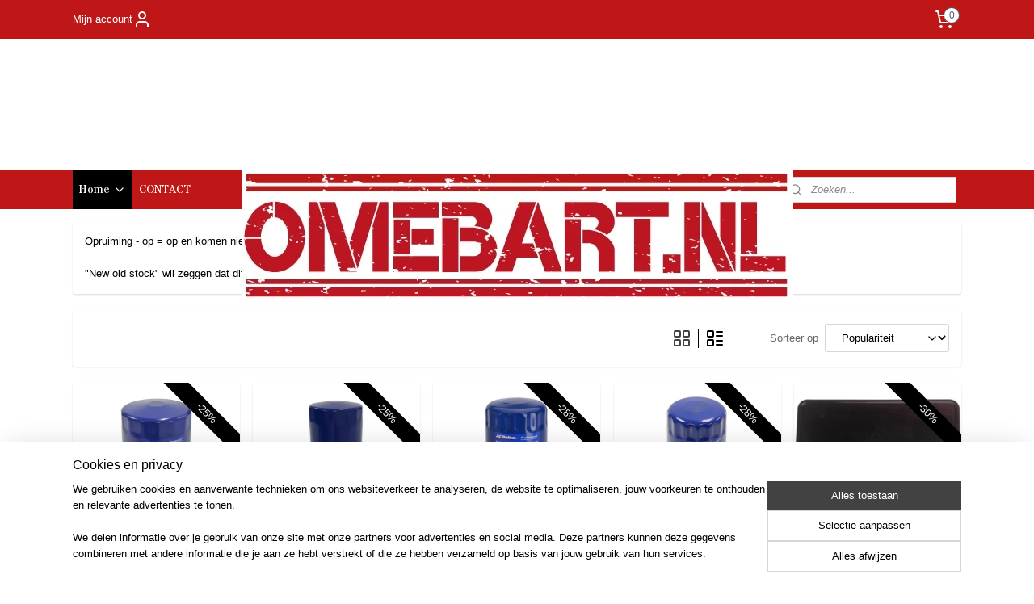

--- FILE ---
content_type: text/html; charset=UTF-8
request_url: https://www.omebart.nl/c-5484323/diversen-oude-voorraad-opruiming-new-old-stock/
body_size: 18686
content:
<!DOCTYPE html>
<!--[if lt IE 7]>
<html lang="nl"
      class="no-js lt-ie9 lt-ie8 lt-ie7 secure"> <![endif]-->
<!--[if IE 7]>
<html lang="nl"
      class="no-js lt-ie9 lt-ie8 is-ie7 secure"> <![endif]-->
<!--[if IE 8]>
<html lang="nl"
      class="no-js lt-ie9 is-ie8 secure"> <![endif]-->
<!--[if gt IE 8]><!-->
<html lang="nl" class="no-js secure">
<!--<![endif]-->
<head prefix="og: http://ogp.me/ns#">
    <meta http-equiv="Content-Type" content="text/html; charset=UTF-8"/>

    <title>DIVERSEN / OUDE VOORRAAD OPRUIMING   &quot;New old stock&quot; | Omebart.nl</title>
    <meta name="robots" content="noarchive"/>
    <meta name="robots" content="index,follow,noodp,noydir"/>
    
    <meta name="verify-v1" content="Y-baN1t-vEEyE6q69kKmVrIw2214Xl43lMtsc0j0eRc"/>
        <meta name="google-site-verification" content="Y-baN1t-vEEyE6q69kKmVrIw2214Xl43lMtsc0j0eRc"/>
    <meta name="viewport" content="width=device-width, initial-scale=1.0"/>
    <meta name="revisit-after" content="1 days"/>
    <meta name="generator" content="Mijnwebwinkel"/>
    <meta name="web_author" content="https://www.mijnwebwinkel.nl/"/>

    

    <meta property="og:site_name" content="Omebart.nl"/>

    <meta property="og:title" content="DIVERSEN / OUDE VOORRAAD OPRUIMING   &quot;New old stock&quot;"/>
    <meta property="og:description" content="Opruiming - op = op en komen niet meer op voorraad. New old stock wil zeggen dat dit nieuwe onderdelen zijn maar soms in een beschadigd doosje."/>
    <meta property="og:type" content="website"/>
    <meta property="og:image" content="https://cdn.myonlinestore.eu/94c2956f-6be1-11e9-a722-44a8421b9960/image/cache/full/225d9503a896ba656bf1905cf674974b65816e16.jpg"/>
        <meta property="og:image" content="https://cdn.myonlinestore.eu/94c2956f-6be1-11e9-a722-44a8421b9960/image/cache/full/acddac59e1aba101dd360cb0958515ebe692afa2.jpg"/>
        <meta property="og:image" content="https://cdn.myonlinestore.eu/94c2956f-6be1-11e9-a722-44a8421b9960/image/cache/full/31bd5cb18b8a4b2b9c333f127740ea9979d70d4b.jpg"/>
        <meta property="og:image" content="https://cdn.myonlinestore.eu/94c2956f-6be1-11e9-a722-44a8421b9960/image/cache/full/4c324f4c37105a1b70032cb383b98a550145125a.jpg"/>
        <meta property="og:image" content="https://cdn.myonlinestore.eu/94c2956f-6be1-11e9-a722-44a8421b9960/image/cache/full/8a0dd5498bedc1e849807a483a6313aa6f5e13cc.jpg"/>
        <meta property="og:image" content="https://cdn.myonlinestore.eu/94c2956f-6be1-11e9-a722-44a8421b9960/image/cache/full/f635561249ae499ddaf2baf8df2e7ee0d6c56d7a.jpg"/>
        <meta property="og:image" content="https://cdn.myonlinestore.eu/94c2956f-6be1-11e9-a722-44a8421b9960/image/cache/full/eb97c9a6ec5ec2de4ceffd8f3945049ac874bfed.jpg"/>
        <meta property="og:image" content="https://cdn.myonlinestore.eu/94c2956f-6be1-11e9-a722-44a8421b9960/image/cache/full/3a9f0b88a615f36c7aa231fcf9a0c606ca740143.jpg"/>
        <meta property="og:image" content="https://cdn.myonlinestore.eu/94c2956f-6be1-11e9-a722-44a8421b9960/image/cache/full/cd0fe3bf90fe884511f3cfa64ca825b884164074.jpg"/>
        <meta property="og:image" content="https://cdn.myonlinestore.eu/94c2956f-6be1-11e9-a722-44a8421b9960/image/cache/full/a90e27724b48bc9e937c50ebf11e46a711188f93.jpg"/>
        <meta property="og:image" content="https://cdn.myonlinestore.eu/94c2956f-6be1-11e9-a722-44a8421b9960/image/cache/full/c0f0a59c775995e011e29e21163de6a687dfc69e.jpg"/>
        <meta property="og:image" content="https://cdn.myonlinestore.eu/94c2956f-6be1-11e9-a722-44a8421b9960/image/cache/full/0dd755cf915b6c30ef9e12039e57387bc2d85b61.jpg"/>
        <meta property="og:image" content="https://cdn.myonlinestore.eu/94c2956f-6be1-11e9-a722-44a8421b9960/image/cache/full/15b94ef2f5bb289c6de3d89b680da3a64089bd28.jpg"/>
        <meta property="og:image" content="https://cdn.myonlinestore.eu/94c2956f-6be1-11e9-a722-44a8421b9960/image/cache/full/6916d75e4e596ebcf7686ad06c20e13a935e4aea.jpg"/>
        <meta property="og:image" content="https://cdn.myonlinestore.eu/94c2956f-6be1-11e9-a722-44a8421b9960/image/cache/full/1355ec0b379128fdc82cdf08154b97c9635fe0f9.jpg"/>
        <meta property="og:url" content="https://www.omebart.nl/c-5484323/diversen-oude-voorraad-opruiming-new-old-stock/"/>

    <link rel="preload" as="style" href="https://static.myonlinestore.eu/assets/../js/fancybox/jquery.fancybox.css?20260114074236"
          onload="this.onload=null;this.rel='stylesheet'">
    <noscript>
        <link rel="stylesheet" href="https://static.myonlinestore.eu/assets/../js/fancybox/jquery.fancybox.css?20260114074236">
    </noscript>

    <link rel="stylesheet" type="text/css" href="https://asset.myonlinestore.eu/8SVZpKcwu6eXM4mVYseTMqhqWRJUSsL.css"/>

    <link rel="preload" as="style" href="https://static.myonlinestore.eu/assets/../fonts/fontawesome-6.4.2/css/fontawesome.min.css?20260114074236"
          onload="this.onload=null;this.rel='stylesheet'">
    <link rel="preload" as="style" href="https://static.myonlinestore.eu/assets/../fonts/fontawesome-6.4.2/css/solid.min.css?20260114074236"
          onload="this.onload=null;this.rel='stylesheet'">
    <link rel="preload" as="style" href="https://static.myonlinestore.eu/assets/../fonts/fontawesome-6.4.2/css/brands.min.css?20260114074236"
          onload="this.onload=null;this.rel='stylesheet'">
    <link rel="preload" as="style" href="https://static.myonlinestore.eu/assets/../fonts/fontawesome-6.4.2/css/v4-shims.min.css?20260114074236"
          onload="this.onload=null;this.rel='stylesheet'">
    <noscript>
        <link rel="stylesheet" href="https://static.myonlinestore.eu/assets/../fonts/font-awesome-4.1.0/css/font-awesome.4.1.0.min.css?20260114074236">
    </noscript>

    <link rel="preconnect" href="https://static.myonlinestore.eu/" crossorigin />
    <link rel="dns-prefetch" href="https://static.myonlinestore.eu/" />
    <link rel="preconnect" href="https://cdn.myonlinestore.eu" crossorigin />
    <link rel="dns-prefetch" href="https://cdn.myonlinestore.eu" />

    <script type="text/javascript" src="https://static.myonlinestore.eu/assets/../js/modernizr.js?20260114074236"></script>
        
    <link rel="canonical" href="https://www.omebart.nl/c-5484323/diversen-oude-voorraad-opruiming-new-old-stock/"/>
                    <link rel="shortcut icon" type="image/x-icon" href="data:image/x-icon;base64,">
        <link rel="icon" type="image/png" href="[data-uri]" />
    <script>
        var _rollbarConfig = {
        accessToken: 'd57a2075769e4401ab611d78421f1c89',
        captureUncaught: false,
        captureUnhandledRejections: false,
        verbose: false,
        payload: {
            environment: 'prod',
            person: {
                id: 483288,
            },
            ignoredMessages: [
                'request aborted',
                'network error',
                'timeout'
            ]
        },
        reportLevel: 'error'
    };
    // Rollbar Snippet
    !function(r){var e={};function o(n){if(e[n])return e[n].exports;var t=e[n]={i:n,l:!1,exports:{}};return r[n].call(t.exports,t,t.exports,o),t.l=!0,t.exports}o.m=r,o.c=e,o.d=function(r,e,n){o.o(r,e)||Object.defineProperty(r,e,{enumerable:!0,get:n})},o.r=function(r){"undefined"!=typeof Symbol&&Symbol.toStringTag&&Object.defineProperty(r,Symbol.toStringTag,{value:"Module"}),Object.defineProperty(r,"__esModule",{value:!0})},o.t=function(r,e){if(1&e&&(r=o(r)),8&e)return r;if(4&e&&"object"==typeof r&&r&&r.__esModule)return r;var n=Object.create(null);if(o.r(n),Object.defineProperty(n,"default",{enumerable:!0,value:r}),2&e&&"string"!=typeof r)for(var t in r)o.d(n,t,function(e){return r[e]}.bind(null,t));return n},o.n=function(r){var e=r&&r.__esModule?function(){return r.default}:function(){return r};return o.d(e,"a",e),e},o.o=function(r,e){return Object.prototype.hasOwnProperty.call(r,e)},o.p="",o(o.s=0)}([function(r,e,o){var n=o(1),t=o(4);_rollbarConfig=_rollbarConfig||{},_rollbarConfig.rollbarJsUrl=_rollbarConfig.rollbarJsUrl||"https://cdnjs.cloudflare.com/ajax/libs/rollbar.js/2.14.4/rollbar.min.js",_rollbarConfig.async=void 0===_rollbarConfig.async||_rollbarConfig.async;var a=n.setupShim(window,_rollbarConfig),l=t(_rollbarConfig);window.rollbar=n.Rollbar,a.loadFull(window,document,!_rollbarConfig.async,_rollbarConfig,l)},function(r,e,o){var n=o(2);function t(r){return function(){try{return r.apply(this,arguments)}catch(r){try{console.error("[Rollbar]: Internal error",r)}catch(r){}}}}var a=0;function l(r,e){this.options=r,this._rollbarOldOnError=null;var o=a++;this.shimId=function(){return o},"undefined"!=typeof window&&window._rollbarShims&&(window._rollbarShims[o]={handler:e,messages:[]})}var i=o(3),s=function(r,e){return new l(r,e)},d=function(r){return new i(s,r)};function c(r){return t(function(){var e=Array.prototype.slice.call(arguments,0),o={shim:this,method:r,args:e,ts:new Date};window._rollbarShims[this.shimId()].messages.push(o)})}l.prototype.loadFull=function(r,e,o,n,a){var l=!1,i=e.createElement("script"),s=e.getElementsByTagName("script")[0],d=s.parentNode;i.crossOrigin="",i.src=n.rollbarJsUrl,o||(i.async=!0),i.onload=i.onreadystatechange=t(function(){if(!(l||this.readyState&&"loaded"!==this.readyState&&"complete"!==this.readyState)){i.onload=i.onreadystatechange=null;try{d.removeChild(i)}catch(r){}l=!0,function(){var e;if(void 0===r._rollbarDidLoad){e=new Error("rollbar.js did not load");for(var o,n,t,l,i=0;o=r._rollbarShims[i++];)for(o=o.messages||[];n=o.shift();)for(t=n.args||[],i=0;i<t.length;++i)if("function"==typeof(l=t[i])){l(e);break}}"function"==typeof a&&a(e)}()}}),d.insertBefore(i,s)},l.prototype.wrap=function(r,e,o){try{var n;if(n="function"==typeof e?e:function(){return e||{}},"function"!=typeof r)return r;if(r._isWrap)return r;if(!r._rollbar_wrapped&&(r._rollbar_wrapped=function(){o&&"function"==typeof o&&o.apply(this,arguments);try{return r.apply(this,arguments)}catch(o){var e=o;throw e&&("string"==typeof e&&(e=new String(e)),e._rollbarContext=n()||{},e._rollbarContext._wrappedSource=r.toString(),window._rollbarWrappedError=e),e}},r._rollbar_wrapped._isWrap=!0,r.hasOwnProperty))for(var t in r)r.hasOwnProperty(t)&&(r._rollbar_wrapped[t]=r[t]);return r._rollbar_wrapped}catch(e){return r}};for(var p="log,debug,info,warn,warning,error,critical,global,configure,handleUncaughtException,handleAnonymousErrors,handleUnhandledRejection,captureEvent,captureDomContentLoaded,captureLoad".split(","),u=0;u<p.length;++u)l.prototype[p[u]]=c(p[u]);r.exports={setupShim:function(r,e){if(r){var o=e.globalAlias||"Rollbar";if("object"==typeof r[o])return r[o];r._rollbarShims={},r._rollbarWrappedError=null;var a=new d(e);return t(function(){e.captureUncaught&&(a._rollbarOldOnError=r.onerror,n.captureUncaughtExceptions(r,a,!0),e.wrapGlobalEventHandlers&&n.wrapGlobals(r,a,!0)),e.captureUnhandledRejections&&n.captureUnhandledRejections(r,a,!0);var t=e.autoInstrument;return!1!==e.enabled&&(void 0===t||!0===t||"object"==typeof t&&t.network)&&r.addEventListener&&(r.addEventListener("load",a.captureLoad.bind(a)),r.addEventListener("DOMContentLoaded",a.captureDomContentLoaded.bind(a))),r[o]=a,a})()}},Rollbar:d}},function(r,e){function o(r,e,o){if(e.hasOwnProperty&&e.hasOwnProperty("addEventListener")){for(var n=e.addEventListener;n._rollbarOldAdd&&n.belongsToShim;)n=n._rollbarOldAdd;var t=function(e,o,t){n.call(this,e,r.wrap(o),t)};t._rollbarOldAdd=n,t.belongsToShim=o,e.addEventListener=t;for(var a=e.removeEventListener;a._rollbarOldRemove&&a.belongsToShim;)a=a._rollbarOldRemove;var l=function(r,e,o){a.call(this,r,e&&e._rollbar_wrapped||e,o)};l._rollbarOldRemove=a,l.belongsToShim=o,e.removeEventListener=l}}r.exports={captureUncaughtExceptions:function(r,e,o){if(r){var n;if("function"==typeof e._rollbarOldOnError)n=e._rollbarOldOnError;else if(r.onerror){for(n=r.onerror;n._rollbarOldOnError;)n=n._rollbarOldOnError;e._rollbarOldOnError=n}e.handleAnonymousErrors();var t=function(){var o=Array.prototype.slice.call(arguments,0);!function(r,e,o,n){r._rollbarWrappedError&&(n[4]||(n[4]=r._rollbarWrappedError),n[5]||(n[5]=r._rollbarWrappedError._rollbarContext),r._rollbarWrappedError=null);var t=e.handleUncaughtException.apply(e,n);o&&o.apply(r,n),"anonymous"===t&&(e.anonymousErrorsPending+=1)}(r,e,n,o)};o&&(t._rollbarOldOnError=n),r.onerror=t}},captureUnhandledRejections:function(r,e,o){if(r){"function"==typeof r._rollbarURH&&r._rollbarURH.belongsToShim&&r.removeEventListener("unhandledrejection",r._rollbarURH);var n=function(r){var o,n,t;try{o=r.reason}catch(r){o=void 0}try{n=r.promise}catch(r){n="[unhandledrejection] error getting `promise` from event"}try{t=r.detail,!o&&t&&(o=t.reason,n=t.promise)}catch(r){}o||(o="[unhandledrejection] error getting `reason` from event"),e&&e.handleUnhandledRejection&&e.handleUnhandledRejection(o,n)};n.belongsToShim=o,r._rollbarURH=n,r.addEventListener("unhandledrejection",n)}},wrapGlobals:function(r,e,n){if(r){var t,a,l="EventTarget,Window,Node,ApplicationCache,AudioTrackList,ChannelMergerNode,CryptoOperation,EventSource,FileReader,HTMLUnknownElement,IDBDatabase,IDBRequest,IDBTransaction,KeyOperation,MediaController,MessagePort,ModalWindow,Notification,SVGElementInstance,Screen,TextTrack,TextTrackCue,TextTrackList,WebSocket,WebSocketWorker,Worker,XMLHttpRequest,XMLHttpRequestEventTarget,XMLHttpRequestUpload".split(",");for(t=0;t<l.length;++t)r[a=l[t]]&&r[a].prototype&&o(e,r[a].prototype,n)}}}},function(r,e){function o(r,e){this.impl=r(e,this),this.options=e,function(r){for(var e=function(r){return function(){var e=Array.prototype.slice.call(arguments,0);if(this.impl[r])return this.impl[r].apply(this.impl,e)}},o="log,debug,info,warn,warning,error,critical,global,configure,handleUncaughtException,handleAnonymousErrors,handleUnhandledRejection,_createItem,wrap,loadFull,shimId,captureEvent,captureDomContentLoaded,captureLoad".split(","),n=0;n<o.length;n++)r[o[n]]=e(o[n])}(o.prototype)}o.prototype._swapAndProcessMessages=function(r,e){var o,n,t;for(this.impl=r(this.options);o=e.shift();)n=o.method,t=o.args,this[n]&&"function"==typeof this[n]&&("captureDomContentLoaded"===n||"captureLoad"===n?this[n].apply(this,[t[0],o.ts]):this[n].apply(this,t));return this},r.exports=o},function(r,e){r.exports=function(r){return function(e){if(!e&&!window._rollbarInitialized){for(var o,n,t=(r=r||{}).globalAlias||"Rollbar",a=window.rollbar,l=function(r){return new a(r)},i=0;o=window._rollbarShims[i++];)n||(n=o.handler),o.handler._swapAndProcessMessages(l,o.messages);window[t]=n,window._rollbarInitialized=!0}}}}]);
    // End Rollbar Snippet
    </script>
    <script defer type="text/javascript" src="https://static.myonlinestore.eu/assets/../js/jquery.min.js?20260114074236"></script><script defer type="text/javascript" src="https://static.myonlinestore.eu/assets/../js/mww/shop.js?20260114074236"></script><script defer type="text/javascript" src="https://static.myonlinestore.eu/assets/../js/mww/shop/category.js?20260114074236"></script><script defer type="text/javascript" src="https://static.myonlinestore.eu/assets/../js/fancybox/jquery.fancybox.pack.js?20260114074236"></script><script defer type="text/javascript" src="https://static.myonlinestore.eu/assets/../js/fancybox/jquery.fancybox-thumbs.js?20260114074236"></script><script defer type="text/javascript" src="https://static.myonlinestore.eu/assets/../js/mww/image.js?20260114074236"></script><script defer type="text/javascript" src="https://static.myonlinestore.eu/assets/../js/mww/navigation.js?20260114074236"></script><script defer type="text/javascript" src="https://static.myonlinestore.eu/assets/../js/delay.js?20260114074236"></script><script defer type="text/javascript" src="https://static.myonlinestore.eu/assets/../js/mww/ajax.js?20260114074236"></script><script defer type="text/javascript" src="https://static.myonlinestore.eu/assets/../js/foundation/foundation.min.js?20260114074236"></script><script defer type="text/javascript" src="https://static.myonlinestore.eu/assets/../js/foundation/foundation/foundation.topbar.js?20260114074236"></script><script defer type="text/javascript" src="https://static.myonlinestore.eu/assets/../js/foundation/foundation/foundation.tooltip.js?20260114074236"></script><script defer type="text/javascript" src="https://static.myonlinestore.eu/assets/../js/mww/deferred.js?20260114074236"></script>
        <script src="https://static.myonlinestore.eu/assets/webpack/bootstrapper.ce10832e.js"></script>
    
    <script src="https://static.myonlinestore.eu/assets/webpack/vendor.85ea91e8.js" defer></script><script src="https://static.myonlinestore.eu/assets/webpack/main.c5872b2c.js" defer></script>
    
    <script src="https://static.myonlinestore.eu/assets/webpack/webcomponents.377dc92a.js" defer></script>
    
    <script src="https://static.myonlinestore.eu/assets/webpack/render.8395a26c.js" defer></script>

    <script>
        window.bootstrapper.add(new Strap('marketingScripts', []));
    </script>
        <script>
  window.dataLayer = window.dataLayer || [];

  function gtag() {
    dataLayer.push(arguments);
  }

    gtag(
    "consent",
    "default",
    {
      "ad_storage": "denied",
      "ad_user_data": "denied",
      "ad_personalization": "denied",
      "analytics_storage": "denied",
      "security_storage": "granted",
      "personalization_storage": "denied",
      "functionality_storage": "denied",
    }
  );

  gtag("js", new Date());
  gtag("config", 'G-HSRC51ENF9', { "groups": "myonlinestore" });gtag("config", 'G-QNVJD4HPER');</script>
<script async src="https://www.googletagmanager.com/gtag/js?id=G-HSRC51ENF9"></script>
        <script>
        
    </script>
        
<script>
    var marketingStrapId = 'marketingScripts'
    var marketingScripts = window.bootstrapper.use(marketingStrapId);

    if (marketingScripts === null) {
        marketingScripts = [];
    }

    
    window.bootstrapper.update(new Strap(marketingStrapId, marketingScripts));
</script>
    <noscript>
        <style>ul.products li {
                opacity: 1 !important;
            }</style>
    </noscript>

            <script>
                (function (w, d, s, l, i) {
            w[l] = w[l] || [];
            w[l].push({
                'gtm.start':
                    new Date().getTime(), event: 'gtm.js'
            });
            var f = d.getElementsByTagName(s)[0],
                j = d.createElement(s), dl = l != 'dataLayer' ? '&l=' + l : '';
            j.async = true;
            j.src =
                'https://www.googletagmanager.com/gtm.js?id=' + i + dl;
            f.parentNode.insertBefore(j, f);
        })(window, document, 'script', 'dataLayer', 'GTM-MSQ3L6L');
            </script>

</head>
<body    class="lang-nl_NL layout-width-1100 oneColumn">

    <noscript>
                    <iframe src="https://www.googletagmanager.com/ns.html?id=GTM-MSQ3L6L" height="0" width="0"
                    style="display:none;visibility:hidden"></iframe>
            </noscript>


<header>
    <a tabindex="0" id="skip-link" class="button screen-reader-text" href="#content">Spring naar de hoofdtekst</a>
</header>


<div id="react_element__filter"></div>

<div class="site-container">
    <div class="inner-wrap">
        
        
        <div class="bg-container custom-css-container"             data-active-language="nl"
            data-current-date="19-01-2026"
            data-category-id="5484323"
            data-article-id="unknown"
            data-article-category-id="unknown"
            data-article-name="unknown"
        >
            <noscript class="no-js-message">
                <div class="inner">
                    Javascript is uitgeschakeld.


Zonder Javascript is het niet mogelijk bestellingen te plaatsen in deze webwinkel en zijn een aantal functionaliteiten niet beschikbaar.
                </div>
            </noscript>

            <div id="header">
                <div id="react_root"><!-- --></div>
                <div
                    class="header-bar-top">
                                                
<div class="row header-bar-inner" data-bar-position="top" data-options="sticky_on: [medium, large]; is_hover: true; scrolltop: true;" data-topbar>
    <section class="top-bar-section">
                                    <div class="module-container myaccount align-left">
                    
<div class="module my-account-bar">
            <a href="javascript:void(0)" class="foldout-account">
            Mijn account     <div   
    aria-hidden role="img"
    class="icon icon--sf-user
        "
    >
    <svg><use xlink:href="#sf-user"></use></svg>
    </div>
        </a>
        <div class="saveforlater-counter-topbar" id="react_element__saveforlater-topbar-counter"
             data-show-counter=""></div>
        <div class="my-account-overlay"></div>
        <div class="hidden-account-details">
            <div class="invisible-hover-area">
                <div class="header">
                    <div class="header-text">Mijn account</div>
                    <div class="close-button">
                            <div   
    aria-hidden role="img"
    class="icon icon--close-button icon--sf-x
        "
            title="close-button"
    >
    <svg><use xlink:href="#sf-x"></use></svg>
    </div>
                    </div>
                </div>
                <div class="scrollable">
                    <h3 class="existing-customer">Inloggen</h3>
                    <div class="form-group">
                        <form accept-charset="UTF-8" name=""
          method="post" action="/customer/login/?referer=/c-5484323/diversen-oude-voorraad-opruiming-new-old-stock/" class="legacy" id="login_form">
                        <script>
    document.addEventListener("DOMContentLoaded", function () {
        Array.from(document.querySelectorAll("#login_form")).map(
            form => form.addEventListener("submit", function () {
                Array.from(document.querySelectorAll("#login")).map(button => button.disabled = true);
            })
        );
    });
</script>
                        
                        <div class="form-group        ">
    <label class="control-label required" for="customer_account_username">E-mailadres</label><div class="control-group">
            <div class="control-container   no-errors    ">
                                <input type="email"
            id="customer_account_username" name="_username" required="required" class="default form-control" maxlength="100"
                                                    data-validator-range="0-0"
                />
                    </div>
                                </div>
</div>
    
                        <div class="form-group        ">
    <label class="control-label required" for="customer_account_password">Wachtwoord</label><div class="control-group">
            <div class="control-container   no-errors    ">
                                <input type="password"
            id="customer_account_password" name="_password" required="required" class="default form-control" maxlength="64"
                                                    data-validator-range="0-0"
                />
                    </div>
                                </div>
</div>
    
                        <div class="form-row buttons">
                            <button type="submit" id="login" name="login" class="btn">
                                Inloggen
                            </button>
                        </div>
                        <input type="hidden"
            id="_csrf_token" name="_csrf_token" class="form-control"
            value="95766592cf526310d235a2dc55429._NpkpXttBkDAnXDcXaIoGq2RK0Wwbq7M8sHztTIUmJk.pJUl0BccSW2T8EmDH8x9ecTEfjXoGd6gi7Kg0HF48vPPvVyIER5II7HsQA"                                         data-validator-range="0-0"
                />
        </form>
                    </div>
                    <a class="forgot-password-link" href="/customer/forgot-password/">Wachtwoord vergeten?</a>
                                            <hr/>
                        <h3 class="without-account">Geen account?</h3>
                        <p>
                            Met een account kun je sneller bestellen en heb je een overzicht van je eerdere bestellingen.
                        </p>
                        <a href="https://www.omebart.nl/customer/register/?referer=/c-5484323/diversen-oude-voorraad-opruiming-new-old-stock/"
                           class="btn">Account aanmaken</a>
                                    </div>
            </div>
        </div>
    </div>

                </div>
                                                <div class="module-container cart align-right">
                    
<div class="header-cart module moduleCartCompact" data-ajax-cart-replace="true" data-productcount="0">
            <a href="/cart/?category_id=5484323" class="foldout-cart">
                <div   
    aria-hidden role="img"
    class="icon icon--sf-shopping-cart
        "
            title="Winkelwagen"
    >
    <svg><use xlink:href="#sf-shopping-cart"></use></svg>
    </div>
            <span class="count">0</span>
        </a>
        <div class="hidden-cart-details">
            <div class="invisible-hover-area">
                <div data-mobile-cart-replace="true" class="cart-details">
                                            <div class="cart-summary">
                            Geen artikelen in winkelwagen.
                        </div>
                                    </div>

                            </div>
        </div>
    </div>

                </div>
                        </section>
</div>

                                    </div>

                

        
                
            

<sf-header-image
    class="web-component"
    header-element-height="163px"
    align="center"
    store-name="Omebart.nl"
    store-url="https://www.omebart.nl/"
    background-image-url=""
    mobile-background-image-url=""
    logo-custom-width=""
    logo-custom-height=""
    page-column-width="1100"
    style="
        height: 163px;

        --background-color: #FFFFFF;
        --background-height: 163px;
        --background-aspect-ratio: 1;
        --scaling-background-aspect-ratio: 2.75;
        --mobile-background-height: 0px;
        --mobile-background-aspect-ratio: 1;
        --color: #000000;
        --logo-custom-width: auto;
        --logo-custom-height: auto;
        --logo-aspect-ratio: 4.1901840490798
        ">
            <a href="https://www.omebart.nl/" slot="logo" style="max-height: 100%;">
            <img
                src="https://cdn.myonlinestore.eu/94c2956f-6be1-11e9-a722-44a8421b9960/logo_large.png?t=1768680794"
                alt="Omebart.nl"
                style="
                    width: 683px;
                    height: 100%;
                    display: block;
                    max-height: 400px;
                    "
            />
        </a>
    </sf-header-image>
                <div class="header-bar-bottom">
                                                
<div class="row header-bar-inner" data-bar-position="header" data-options="sticky_on: [medium, large]; is_hover: true; scrolltop: true;" data-topbar>
    <section class="top-bar-section">
                                    <nav class="module-container navigation  align-left">
                    <ul>
                            

    
    

<li class="has-dropdown active">
            <a href="https://www.omebart.nl/" class="no_underline">
            Home
                                                <div aria-hidden role="img" class="icon"><svg><use xlink:href="#sf-chevron-down"></use></svg></div>
                                    </a>

                                    <ul class="dropdown">
                        

    


<li class="has-dropdown">
            <a href="https://www.omebart.nl/c-5316730/amerikaanse-bouten-moeren-unc-unf/" class="">
            Amerikaanse bouten / moeren UNC/UNF
                                                <div aria-hidden role="img" class="icon sub-item"><svg><use xlink:href="#sf-chevron-right"></use></svg></div>
                                    </a>

                                    <ul class="dropdown">
                        

    


<li class="has-dropdown">
            <a href="https://www.omebart.nl/c-6864191/unc-bouten-moeren-unc-grove-draad/" class="">
            UNC BOUTEN / MOEREN (UNC = &quot;grove draad&quot;) 
                                                <div aria-hidden role="img" class="icon sub-item"><svg><use xlink:href="#sf-chevron-right"></use></svg></div>
                                    </a>

                                    <ul class="dropdown">
                        




<li class="">
            <a href="https://www.omebart.nl/c-4646026/unc-bouten-1-4/" class="no_underline">
            UNC BOUTEN 1/4
                    </a>

                                </li>
    




<li class="">
            <a href="https://www.omebart.nl/c-4665106/unc-bouten-5-16/" class="no_underline">
            UNC BOUTEN  5/16
                    </a>

                                </li>
    




<li class="">
            <a href="https://www.omebart.nl/c-4665107/unc-bouten-3-8/" class="no_underline">
            UNC BOUTEN 3/8
                    </a>

                                </li>
    




<li class="">
            <a href="https://www.omebart.nl/c-4665108/unc-bouten-7-16/" class="no_underline">
            UNC BOUTEN 7/16
                    </a>

                                </li>
    




<li class="">
            <a href="https://www.omebart.nl/c-4646036/unc-moeren/" class="no_underline">
            UNC Moeren
                    </a>

                                </li>
    




<li class="">
            <a href="https://www.omebart.nl/c-7295726/unc-borgmoeren/" class="">
            UNC Borgmoeren 
                    </a>

                                </li>
    




<li class="">
            <a href="https://www.omebart.nl/c-6863750/unc-vleugelmoeren/" class="">
            UNC Vleugelmoeren
                    </a>

                                </li>
    




<li class="">
            <a href="https://www.omebart.nl/c-7295729/ringen/" class="">
            Ringen
                    </a>

                                </li>
                </ul>
                        </li>
    

    


<li class="has-dropdown">
            <a href="https://www.omebart.nl/c-6864194/unf-bouten-moeren-unf-fijne-draad/" class="">
            UNF BOUTEN / MOEREN (UNF = &quot;fijne draad&quot;) 
                                                <div aria-hidden role="img" class="icon sub-item"><svg><use xlink:href="#sf-chevron-right"></use></svg></div>
                                    </a>

                                    <ul class="dropdown">
                        




<li class="">
            <a href="https://www.omebart.nl/c-4665121/unf-bouten-1-4/" class="no_underline">
            UNF BOUTEN 1/4
                    </a>

                                </li>
    




<li class="">
            <a href="https://www.omebart.nl/c-4665122/unf-bouten-5-16/" class="no_underline">
            UNF BOUTEN 5/16
                    </a>

                                </li>
    




<li class="">
            <a href="https://www.omebart.nl/c-6904037/unf-bouten-3-8/" class="">
            UNF BOUTEN 3/8
                    </a>

                                </li>
    




<li class="">
            <a href="https://www.omebart.nl/c-7102625/unf-bouten-7-16/" class="">
            UNF BOUTEN 7/16
                    </a>

                                </li>
    




<li class="">
            <a href="https://www.omebart.nl/c-4645980/unf-moeren/" class="no_underline">
            UNF moeren
                    </a>

                                </li>
    




<li class="">
            <a href="https://www.omebart.nl/c-7295807/unf-borgmoeren/" class="">
            UNF Borgmoeren 
                    </a>

                                </li>
    




<li class="">
            <a href="https://www.omebart.nl/c-7244384/unf-vleugelmoeren/" class="">
            UNF Vleugelmoeren
                    </a>

                                </li>
    




<li class="">
            <a href="https://www.omebart.nl/c-7295810/ringen/" class="">
            Ringen
                    </a>

                                </li>
                </ul>
                        </li>
                </ul>
                        </li>
    




<li class="">
            <a href="https://www.omebart.nl/c-6351063/plaatwerkbouten/" class="">
            Plaatwerkbouten
                    </a>

                                </li>
    




<li class="">
            <a href="https://www.omebart.nl/c-6351081/speednuts-met-schroefdraad/" class="">
            Speednuts met schroefdraad 
                    </a>

                                </li>
    




<li class="">
            <a href="https://www.omebart.nl/c-5407862/blikmoer-zelftapmoer/" class="">
            Blikmoer / zelftapmoer
                    </a>

                                </li>
    




<li class="">
            <a href="https://www.omebart.nl/c-6351096/wielmoeren/" class="">
            Wielmoeren
                    </a>

                                </li>
    




<li class="">
            <a href="https://www.omebart.nl/c-6351102/wielstuds/" class="">
            Wielstuds
                    </a>

                                </li>
    




<li class="">
            <a href="https://www.omebart.nl/c-6351045/parkers/" class="">
            Parkers
                    </a>

                                </li>
    




<li class="">
            <a href="https://www.omebart.nl/c-5316737/amerikaanselampen-universele-koplampen/" class="">
            Amerikaanselampen / universele koplampen
                    </a>

                                </li>
    




<li class="">
            <a href="https://www.omebart.nl/c-5330931/lampen/" class="">
            Lampen
                    </a>

                                </li>
    




<li class="">
            <a href="https://www.omebart.nl/c-5316735/spiegels-usa-cars/" class="">
            Spiegels USA cars
                    </a>

                                </li>
    




<li class="">
            <a href="https://www.omebart.nl/c-5316745/trekhaak-aanhanger/" class="">
            Trekhaak / aanhanger
                    </a>

                                </li>
    




<li class="">
            <a href="https://www.omebart.nl/c-5321177/relais-schakelaars-etc/" class="">
            Relais / schakelaars / etc.
                    </a>

                                </li>
    




<li class="">
            <a href="https://www.omebart.nl/c-5316736/leidingen-koppelingen-klemmen-aansluitingen/" class="">
            Leidingen / koppelingen / klemmen / aansluitingen 
                    </a>

                                </li>
    




<li class="">
            <a href="https://www.omebart.nl/c-5735945/accu-klemmen-bouten-montage/" class="">
            Accu klemmen / bouten / montage
                    </a>

                                </li>
    


    

<li class="active">
            <a href="https://www.omebart.nl/c-5484323/diversen-oude-voorraad-opruiming-new-old-stock/" class="">
            DIVERSEN / OUDE VOORRAAD OPRUIMING   &quot;New old stock&quot;
                    </a>

                                </li>
    




<li class="">
            <a href="https://www.omebart.nl/c-7419700/caprice-impala-onderdelen-1977-1996/" class="">
            Caprice / Impala onderdelen (1977-1996)
                    </a>

                                </li>
                </ul>
                        </li>
    




<li class="">
            <a href="https://www.omebart.nl/c-4635157/contact/" class="no_underline">
            CONTACT
                    </a>

                                </li>

                    </ul>
                </nav>
                                                <div class="module-container search align-right">
                    <div class="react_element__searchbox" 
    data-post-url="/search/" 
    data-search-phrase=""></div>

                </div>
                        </section>
</div>

                                    </div>
            </div>

            
            
            <div id="content" class="columncount-1">
                <div class="row">
                                            <div class="columns columns-14 foldout-nav">
                            <a class="mobile-nav-toggle" href="#" data-react-trigger="mobile-navigation-toggle">
    <i></i> Menu</a>   
                        </div>
                                                                <div class="columns large-14 medium-14 small-14" id="centercolumn">
    
    
                                <script>
        window.bootstrapper.add(new Strap('filters', ));
        window.bootstrapper.add(new Strap('criteria', ));
    </script>
    
                        
                        <div class="intro rte_content">
                            <p>Opruiming - op = op en komen niet meer op voorraad.</p><p>"New old stock" wil zeggen dat dit <strong><u>nieuwe </u></strong>onderdelen zijn maar soms in een beschadigd doosje.</p>
            </div>



    
    
        <div id="react_element__category-events"><!-- --></div>
        
        <div class="prev_next top display_mode_5">
    <div class="row collapse overviewOptions">
        <div class="overviewOptions-item filter-toggle">
                        
                                        <div class="sorting-selection-mobile">
                    <div class="sortingSelect">
                        <div class="inline-select">
                            <span class="sorting-selection-mobile-icon inline-select-icon">
                                    <span
    aria-hidden role="img"
    class="icon icon--sf-arrow-down-up
        "
    >
    <svg><use xlink:href="#sf-arrow-down-up"></use></svg>
    </span>
                            </span>
                            <select onchange="mww.shop.category.sortArticles(event)" aria-label="Sorteer op">
                                <option value="0">
                                    Populariteit</option>
                                <option  value="1">
                                    Laagste prijs</option>
                                <option  value="2">
                                    Hoogste prijs</option>
                                <option  value="3">
                                    A - Z</option>
                                <option  value="4">
                                    Z - A</option>
                                <option  value="5">
                                    Nieuw - Oud</option>
                                <option  value="6">
                                    Oud - Nieuw</option>
                            </select>
                            <span class="inline-select-icon">
                                    <span
    aria-hidden role="img"
    class="icon icon--sf-chevron-down
        "
    >
    <svg><use xlink:href="#sf-chevron-down"></use></svg>
    </span>
                            </span>
                        </div>
                    </div>
                </div>
                    </div>
        <div class="overviewOptions-item">
                                        <div class="page-list-style">
                    <a class="gridButton active" data-type="flexbox" href="#">
                            <div   
    aria-hidden role="img"
    class="icon icon--sf-layout-grid
        "
            title="grid"
    >
    <svg><use xlink:href="#sf-layout-grid"></use></svg>
    </div>
                    </a>
                    <div class="page-list-style-divider"></div>
                    <a class="listButton " data-type="list" href="#">
                            <div   
    aria-hidden role="img"
    class="icon icon--sf-layout-list
        "
            title="list"
    >
    <svg><use xlink:href="#sf-layout-list"></use></svg>
    </div>
                    </a>
                </div>
                                                                            <div class="sorting-selection-desktop">
                    <div class="sortingSelect">
                        <span class="prefix">
                            Sorteer op</span>
                        <div class="inline-select">
                            <select onchange="mww.shop.category.sortArticles(event)" aria-label="Sorteer op">
                                <option value="0">
                                    Populariteit</option>
                                <option  value="1">
                                    Laagste prijs</option>
                                <option  value="2">
                                    Hoogste prijs</option>
                                <option  value="3">
                                    A - Z</option>
                                <option  value="4">
                                    Z - A</option>
                                <option  value="5">
                                    Nieuw - Oud</option>
                                <option  value="6">
                                    Oud - Nieuw</option>
                            </select>
                            <span class="inline-select-icon">
                                    <span
    aria-hidden role="img"
    class="icon icon--sf-chevron-down
        "
    >
    <svg><use xlink:href="#sf-chevron-down"></use></svg>
    </span>
                            </span>
                        </div>
                    </div>
                </div>
                    </div>
    </div>
</div>

                

<ul class="products flexbox">
                        <li id="article_79733006" class="has-badge"><span class="row-top"><a href="https://www.omebart.nl/a-79733006/diversen-oude-voorraad-opruiming-new-old-stock/pf454-oliefilter-orgineel-ac-delco-pf-454/" title="PF454 Oliefilter orgineel AC DELCO PF 454"
           class="badge small"><p>-25%</p></a><a href="https://cdn.myonlinestore.eu/94c2956f-6be1-11e9-a722-44a8421b9960/image/cache/full/4c324f4c37105a1b70032cb383b98a550145125a.jpg?20260114074236" class="fancybox zoom" rel="overview"
           title="PF454 Oliefilter orgineel AC DELCO PF 454"
           data-product-url="https://www.omebart.nl/a-79733006/diversen-oude-voorraad-opruiming-new-old-stock/pf454-oliefilter-orgineel-ac-delco-pf-454/"><div   
    aria-hidden role="img"
    class="icon icon--sf-zoom-in
        "
            title="zoom-in"
    ><svg><use xlink:href="#sf-zoom-in"></use></svg></div></a><a href="https://www.omebart.nl/a-79733006/diversen-oude-voorraad-opruiming-new-old-stock/pf454-oliefilter-orgineel-ac-delco-pf-454/" class="image" title="PF454 Oliefilter orgineel AC DELCO PF 454"
           style="background-image: url(https://cdn.myonlinestore.eu/94c2956f-6be1-11e9-a722-44a8421b9960/image/cache/article/4c324f4c37105a1b70032cb383b98a550145125a.jpg?20260114074236);"><img src="https://cdn.myonlinestore.eu/94c2956f-6be1-11e9-a722-44a8421b9960/image/cache/article/4c324f4c37105a1b70032cb383b98a550145125a.jpg?20260114074236" alt="PF454 Oliefilter orgineel AC DELCO PF 454" /></a><div class="save-button-overview" id="react_element__saveforlater-overview-button" data-product-id="050ed31e-3a00-4344-afcc-ca51508c9d40" data-analytics-id="60657131" data-product-name="PF454 Oliefilter orgineel AC DELCO PF 454" data-value="14.950000" data-currency="EUR"></div></span><span class="row-bottom"><div class="info"><a href="https://www.omebart.nl/a-79733006/diversen-oude-voorraad-opruiming-new-old-stock/pf454-oliefilter-orgineel-ac-delco-pf-454/" class="title">PF454 Oliefilter orgineel AC DELCO PF 454</a><div class="right"><span class="pricetag"><span class="original_price"><i class="from">
                        € 19,<sup>95</sup></i></span><span class="action">
                    € 14,<sup>95</sup></span></span><div class="product-overview-buttons "><form method="post" action="/order/cart/article-add/" class="order-button addToCartForm"><input type="hidden" name="category_article_id" value="79733006"/><button onclick="if (window.overviewAddToCart) window.overviewAddToCart({ id: '60657131', name: 'PF454 Oliefilter orgineel AC DELCO PF 454', quantity: 1, value: '14.950000', currency: 'EUR' });" class="btn" type="submit"
                                title="PF454 Oliefilter orgineel AC DELCO PF 454 bestellen">Bestellen</button></form></div></div></div></span></li>                                <li id="article_79733033" class="has-badge"><span class="row-top"><a href="https://www.omebart.nl/a-79733033/diversen-oude-voorraad-opruiming-new-old-stock/pf1218-oliefilter-orgineel-ac-delco-pf-1218/" title="PF1218 Oliefilter orgineel AC DELCO PF 1218"
           class="badge small"><p>-25%</p></a><a href="https://cdn.myonlinestore.eu/94c2956f-6be1-11e9-a722-44a8421b9960/image/cache/full/8a0dd5498bedc1e849807a483a6313aa6f5e13cc.jpg?20260114074236" class="fancybox zoom" rel="overview"
           title="PF1218 Oliefilter orgineel AC DELCO PF 1218"
           data-product-url="https://www.omebart.nl/a-79733033/diversen-oude-voorraad-opruiming-new-old-stock/pf1218-oliefilter-orgineel-ac-delco-pf-1218/"><div   
    aria-hidden role="img"
    class="icon icon--sf-zoom-in
        "
            title="zoom-in"
    ><svg><use xlink:href="#sf-zoom-in"></use></svg></div></a><a href="https://www.omebart.nl/a-79733033/diversen-oude-voorraad-opruiming-new-old-stock/pf1218-oliefilter-orgineel-ac-delco-pf-1218/" class="image" title="PF1218 Oliefilter orgineel AC DELCO PF 1218"
           style="background-image: url(https://cdn.myonlinestore.eu/94c2956f-6be1-11e9-a722-44a8421b9960/image/cache/article/8a0dd5498bedc1e849807a483a6313aa6f5e13cc.jpg?20260114074236);"><img src="https://cdn.myonlinestore.eu/94c2956f-6be1-11e9-a722-44a8421b9960/image/cache/article/8a0dd5498bedc1e849807a483a6313aa6f5e13cc.jpg?20260114074236" alt="PF1218 Oliefilter orgineel AC DELCO PF 1218" /></a><div class="save-button-overview" id="react_element__saveforlater-overview-button" data-product-id="1d40848f-7c6e-4d30-b49d-8cf84a83114a" data-analytics-id="60657158" data-product-name="PF1218 Oliefilter orgineel AC DELCO PF 1218" data-value="14.950000" data-currency="EUR"></div></span><span class="row-bottom"><div class="info"><a href="https://www.omebart.nl/a-79733033/diversen-oude-voorraad-opruiming-new-old-stock/pf1218-oliefilter-orgineel-ac-delco-pf-1218/" class="title">PF1218 Oliefilter orgineel AC DELCO PF 1218</a><div class="right"><span class="pricetag"><span class="original_price"><i class="from">
                        € 19,<sup>95</sup></i></span><span class="action">
                    € 14,<sup>95</sup></span></span><div class="product-overview-buttons "><form method="post" action="/order/cart/article-add/" class="order-button addToCartForm"><input type="hidden" name="category_article_id" value="79733033"/><button onclick="if (window.overviewAddToCart) window.overviewAddToCart({ id: '60657158', name: 'PF1218 Oliefilter orgineel AC DELCO PF 1218', quantity: 1, value: '14.950000', currency: 'EUR' });" class="btn" type="submit"
                                title="PF1218 Oliefilter orgineel AC DELCO PF 1218 bestellen">Bestellen</button></form></div></div></div></span></li>                                <li id="article_79733111" class="has-badge"><span class="row-top"><a href="https://www.omebart.nl/a-79733111/diversen-oude-voorraad-opruiming-new-old-stock/pf48e-oliefilter-orgineel-ac-delco-pf-48e/" title="PF48E Oliefilter orgineel AC DELCO PF 48E"
           class="badge small"><p>-28%</p></a><a href="https://cdn.myonlinestore.eu/94c2956f-6be1-11e9-a722-44a8421b9960/image/cache/full/f635561249ae499ddaf2baf8df2e7ee0d6c56d7a.jpg?20260114074236" class="fancybox zoom" rel="overview"
           title="PF48E Oliefilter orgineel AC DELCO PF 48E"
           data-product-url="https://www.omebart.nl/a-79733111/diversen-oude-voorraad-opruiming-new-old-stock/pf48e-oliefilter-orgineel-ac-delco-pf-48e/"><div   
    aria-hidden role="img"
    class="icon icon--sf-zoom-in
        "
            title="zoom-in"
    ><svg><use xlink:href="#sf-zoom-in"></use></svg></div></a><a href="https://www.omebart.nl/a-79733111/diversen-oude-voorraad-opruiming-new-old-stock/pf48e-oliefilter-orgineel-ac-delco-pf-48e/" class="image" title="PF48E Oliefilter orgineel AC DELCO PF 48E"
           style="background-image: url(https://cdn.myonlinestore.eu/94c2956f-6be1-11e9-a722-44a8421b9960/image/cache/article/f635561249ae499ddaf2baf8df2e7ee0d6c56d7a.jpg?20260114074236);"><img src="https://cdn.myonlinestore.eu/94c2956f-6be1-11e9-a722-44a8421b9960/image/cache/article/f635561249ae499ddaf2baf8df2e7ee0d6c56d7a.jpg?20260114074236" alt="PF48E Oliefilter orgineel AC DELCO PF 48E" /></a><div class="save-button-overview" id="react_element__saveforlater-overview-button" data-product-id="79f1e884-b113-4bfa-bbd1-9f9ee8e56de0" data-analytics-id="60657185" data-product-name="PF48E Oliefilter orgineel AC DELCO PF 48E" data-value="12.950000" data-currency="EUR"></div></span><span class="row-bottom"><div class="info"><a href="https://www.omebart.nl/a-79733111/diversen-oude-voorraad-opruiming-new-old-stock/pf48e-oliefilter-orgineel-ac-delco-pf-48e/" class="title">PF48E Oliefilter orgineel AC DELCO PF 48E</a><div class="right"><span class="pricetag"><span class="original_price"><i class="from">
                        € 18,<sup>00</sup></i></span><span class="action">
                    € 12,<sup>95</sup></span></span><div class="product-overview-buttons "><form method="post" action="/order/cart/article-add/" class="order-button addToCartForm"><input type="hidden" name="category_article_id" value="79733111"/><button onclick="if (window.overviewAddToCart) window.overviewAddToCart({ id: '60657185', name: 'PF48E Oliefilter orgineel AC DELCO PF 48E', quantity: 1, value: '12.950000', currency: 'EUR' });" class="btn" type="submit"
                                title="PF48E Oliefilter orgineel AC DELCO PF 48E bestellen">Bestellen</button></form></div></div></div></span></li>                                <li id="article_79733195" class="has-badge"><span class="row-top"><a href="https://www.omebart.nl/a-79733195/diversen-oude-voorraad-opruiming-new-old-stock/pf46e-oliefilter-orgineel-ac-delco-pf-46e/" title="PF46E Oliefilter orgineel AC DELCO PF 46E"
           class="badge small"><p>-28%</p></a><a href="https://cdn.myonlinestore.eu/94c2956f-6be1-11e9-a722-44a8421b9960/image/cache/full/eb97c9a6ec5ec2de4ceffd8f3945049ac874bfed.jpg?20260114074236" class="fancybox zoom" rel="overview"
           title="PF46E Oliefilter orgineel AC DELCO PF 46E"
           data-product-url="https://www.omebart.nl/a-79733195/diversen-oude-voorraad-opruiming-new-old-stock/pf46e-oliefilter-orgineel-ac-delco-pf-46e/"><div   
    aria-hidden role="img"
    class="icon icon--sf-zoom-in
        "
            title="zoom-in"
    ><svg><use xlink:href="#sf-zoom-in"></use></svg></div></a><a href="https://www.omebart.nl/a-79733195/diversen-oude-voorraad-opruiming-new-old-stock/pf46e-oliefilter-orgineel-ac-delco-pf-46e/" class="image" title="PF46E Oliefilter orgineel AC DELCO PF 46E"
           style="background-image: url(https://cdn.myonlinestore.eu/94c2956f-6be1-11e9-a722-44a8421b9960/image/cache/article/eb97c9a6ec5ec2de4ceffd8f3945049ac874bfed.jpg?20260114074236);"><img src="https://cdn.myonlinestore.eu/94c2956f-6be1-11e9-a722-44a8421b9960/image/cache/article/eb97c9a6ec5ec2de4ceffd8f3945049ac874bfed.jpg?20260114074236" alt="PF46E Oliefilter orgineel AC DELCO PF 46E" /></a><div class="save-button-overview" id="react_element__saveforlater-overview-button" data-product-id="6f989d48-fb01-40e4-8188-00c2c1fa3e64" data-analytics-id="60657209" data-product-name="PF46E Oliefilter orgineel AC DELCO PF 46E" data-value="12.950000" data-currency="EUR"></div></span><span class="row-bottom"><div class="info"><a href="https://www.omebart.nl/a-79733195/diversen-oude-voorraad-opruiming-new-old-stock/pf46e-oliefilter-orgineel-ac-delco-pf-46e/" class="title">PF46E Oliefilter orgineel AC DELCO PF 46E</a><div class="right"><span class="pricetag"><span class="original_price"><i class="from">
                        € 18,<sup>00</sup></i></span><span class="action">
                    € 12,<sup>95</sup></span></span><div class="product-overview-buttons "><form method="post" action="/order/cart/article-add/" class="order-button addToCartForm"><input type="hidden" name="category_article_id" value="79733195"/><button onclick="if (window.overviewAddToCart) window.overviewAddToCart({ id: '60657209', name: 'PF46E Oliefilter orgineel AC DELCO PF 46E', quantity: 1, value: '12.950000', currency: 'EUR' });" class="btn" type="submit"
                                title="PF46E Oliefilter orgineel AC DELCO PF 46E bestellen">Bestellen</button></form></div></div></div></span></li>                                <li id="article_63549024" class="has-badge"><span class="row-top"><a href="https://www.omebart.nl/a-63549024/diversen-oude-voorraad-opruiming-new-old-stock/kentekenplaat-houder-voor-amerikaanse-voertuigen-geschikt-voor-model-18-2/" title="Kentekenplaat houder voor Amerikaanse voertuigen. Geschikt voor model 18.2"
           class="badge small"><p>-30%</p></a><a href="https://cdn.myonlinestore.eu/94c2956f-6be1-11e9-a722-44a8421b9960/image/cache/full/cd0fe3bf90fe884511f3cfa64ca825b884164074.jpg?20260114074236" class="fancybox zoom" rel="overview"
           title="Kentekenplaat houder voor Amerikaanse voertuigen. Geschikt voor model 18.2"
           data-product-url="https://www.omebart.nl/a-63549024/diversen-oude-voorraad-opruiming-new-old-stock/kentekenplaat-houder-voor-amerikaanse-voertuigen-geschikt-voor-model-18-2/"><div   
    aria-hidden role="img"
    class="icon icon--sf-zoom-in
        "
            title="zoom-in"
    ><svg><use xlink:href="#sf-zoom-in"></use></svg></div></a><a href="https://www.omebart.nl/a-63549024/diversen-oude-voorraad-opruiming-new-old-stock/kentekenplaat-houder-voor-amerikaanse-voertuigen-geschikt-voor-model-18-2/" class="image" title="Kentekenplaat houder voor Amerikaanse voertuigen. Geschikt voor model 18.2"
           style="background-image: url(https://cdn.myonlinestore.eu/94c2956f-6be1-11e9-a722-44a8421b9960/image/cache/article/cd0fe3bf90fe884511f3cfa64ca825b884164074.jpg?20260114074236);"><img src="https://cdn.myonlinestore.eu/94c2956f-6be1-11e9-a722-44a8421b9960/image/cache/article/cd0fe3bf90fe884511f3cfa64ca825b884164074.jpg?20260114074236" alt="Kentekenplaat houder voor Amerikaanse voertuigen. Geschikt voor model 18.2" /></a><div class="save-button-overview" id="react_element__saveforlater-overview-button" data-product-id="8f4cee2e-bde3-11eb-a98b-0a6e45a98899" data-analytics-id="47940178" data-product-name="Kentekenplaat houder voor Amerikaanse voertuigen. Geschikt voor model 18.2" data-value="6.950000" data-currency="EUR"></div></span><span class="row-bottom"><div class="info"><a href="https://www.omebart.nl/a-63549024/diversen-oude-voorraad-opruiming-new-old-stock/kentekenplaat-houder-voor-amerikaanse-voertuigen-geschikt-voor-model-18-2/" class="title">Kentekenplaat houder voor Amerikaanse voertuigen. Geschikt voor model 18.2</a><p class="desc hidden">
                        Kentekenplaat houder voor Amerikaanse voertuigen.<br /><br />
In Nederland beter bekend als de 18.2 plaat.<br /><br />
Omdat de Nederlandse platen iets minder hoog zijn onstaat er onder een rand van ca 35 mm voor bv een text regel.
        </p><div class="right"><span class="pricetag"><span class="original_price"><i class="from">
                        € 9,<sup>95</sup></i></span><span class="action">
                    € 6,<sup>95</sup></span></span><div class="product-overview-buttons "><form method="post" action="/order/cart/article-add/" class="order-button addToCartForm"><input type="hidden" name="category_article_id" value="63549024"/><button onclick="if (window.overviewAddToCart) window.overviewAddToCart({ id: '47940178', name: 'Kentekenplaat houder voor Amerikaanse voertuigen. Geschikt voor model 18.2', quantity: 1, value: '6.950000', currency: 'EUR' });" class="btn" type="submit"
                                title="Kentekenplaat houder voor Amerikaanse voertuigen. Geschikt voor model 18.2 bestellen">Bestellen</button></form></div></div></div></span></li>                                <li id="article_96130688" class="has-badge"><span class="row-top"><a href="https://www.omebart.nl/a-96130688/diversen-oude-voorraad-opruiming-new-old-stock/luchtfilter-a1103-cf-voor-impco-300a-mixers/" title="Luchtfilter A1103 CF voor impco 300A mixers"
           class="badge small"><p>-25%</p></a><a href="https://cdn.myonlinestore.eu/94c2956f-6be1-11e9-a722-44a8421b9960/image/cache/full/3a9f0b88a615f36c7aa231fcf9a0c606ca740143.jpg?20260114074236" class="fancybox zoom" rel="overview"
           title="Luchtfilter A1103 CF voor impco 300A mixers"
           data-product-url="https://www.omebart.nl/a-96130688/diversen-oude-voorraad-opruiming-new-old-stock/luchtfilter-a1103-cf-voor-impco-300a-mixers/"><div   
    aria-hidden role="img"
    class="icon icon--sf-zoom-in
        "
            title="zoom-in"
    ><svg><use xlink:href="#sf-zoom-in"></use></svg></div></a><a href="https://www.omebart.nl/a-96130688/diversen-oude-voorraad-opruiming-new-old-stock/luchtfilter-a1103-cf-voor-impco-300a-mixers/" class="image" title="Luchtfilter A1103 CF voor impco 300A mixers"
           style="background-image: url(https://cdn.myonlinestore.eu/94c2956f-6be1-11e9-a722-44a8421b9960/image/cache/article/3a9f0b88a615f36c7aa231fcf9a0c606ca740143.jpg?20260114074236);"><img src="https://cdn.myonlinestore.eu/94c2956f-6be1-11e9-a722-44a8421b9960/image/cache/article/3a9f0b88a615f36c7aa231fcf9a0c606ca740143.jpg?20260114074236" alt="Luchtfilter A1103 CF voor impco 300A mixers" /></a><div class="save-button-overview" id="react_element__saveforlater-overview-button" data-product-id="5d4cbf4a-713d-4c9f-b1b2-1d0446d5b333" data-analytics-id="66854249" data-product-name="Luchtfilter A1103 CF voor impco 300A mixers" data-value="14.950000" data-currency="EUR"></div></span><span class="row-bottom"><div class="info"><a href="https://www.omebart.nl/a-96130688/diversen-oude-voorraad-opruiming-new-old-stock/luchtfilter-a1103-cf-voor-impco-300a-mixers/" class="title">Luchtfilter A1103 CF voor impco 300A mixers</a><p class="desc hidden">
                        Luchtfilter A1103 CF voor impco 300A mixers<br /><br />
Dit type filter word alleen gebruikt wanneer u een IMPCO LPG installatie heeft met een zogenaamde &quot;300A mixer&quot;
        </p><div class="right"><span class="pricetag"><span class="original_price"><i class="from">
                        € 19,<sup>95</sup></i></span><span class="action">
                    € 14,<sup>95</sup></span></span><div class="product-overview-buttons "><form method="post" action="/order/cart/article-add/" class="order-button addToCartForm"><input type="hidden" name="category_article_id" value="96130688"/><button onclick="if (window.overviewAddToCart) window.overviewAddToCart({ id: '66854249', name: 'Luchtfilter A1103 CF voor impco 300A mixers', quantity: 1, value: '14.950000', currency: 'EUR' });" class="btn" type="submit"
                                title="Luchtfilter A1103 CF voor impco 300A mixers bestellen">Bestellen</button></form></div></div></div></span></li>                                <li id="article_99984528" class="has-badge"><span class="row-top"><a href="https://www.omebart.nl/a-99984528/diversen-oude-voorraad-opruiming-new-old-stock/remblokken-ac-delco-14d369-d369/" title="Remblokken Ac Delco 14D369 D369"
           class="badge small"><p>-21%</p></a><a href="https://cdn.myonlinestore.eu/94c2956f-6be1-11e9-a722-44a8421b9960/image/cache/full/0dd755cf915b6c30ef9e12039e57387bc2d85b61.jpg?20260114074236" class="fancybox zoom" rel="overview"
           title="Remblokken Ac Delco 14D369 D369"
           data-product-url="https://www.omebart.nl/a-99984528/diversen-oude-voorraad-opruiming-new-old-stock/remblokken-ac-delco-14d369-d369/"><div   
    aria-hidden role="img"
    class="icon icon--sf-zoom-in
        "
            title="zoom-in"
    ><svg><use xlink:href="#sf-zoom-in"></use></svg></div></a><a href="https://www.omebart.nl/a-99984528/diversen-oude-voorraad-opruiming-new-old-stock/remblokken-ac-delco-14d369-d369/" class="image" title="Remblokken Ac Delco 14D369 D369"
           style="background-image: url(https://cdn.myonlinestore.eu/94c2956f-6be1-11e9-a722-44a8421b9960/image/cache/article/0dd755cf915b6c30ef9e12039e57387bc2d85b61.jpg?20260114074236);"><img src="https://cdn.myonlinestore.eu/94c2956f-6be1-11e9-a722-44a8421b9960/image/cache/article/0dd755cf915b6c30ef9e12039e57387bc2d85b61.jpg?20260114074236" alt="Remblokken Ac Delco 14D369 D369" /></a><div class="save-button-overview" id="react_element__saveforlater-overview-button" data-product-id="7ff3bc82-7d6b-4d44-9297-81bcd21f9fef" data-analytics-id="68697777" data-product-name="Remblokken Ac Delco 14D369 D369" data-value="69.950000" data-currency="EUR"></div></span><span class="row-bottom"><div class="info"><a href="https://www.omebart.nl/a-99984528/diversen-oude-voorraad-opruiming-new-old-stock/remblokken-ac-delco-14d369-d369/" class="title">Remblokken Ac Delco 14D369 D369</a><p class="desc hidden">
                        CADILLAC 60 SPECIAL 1993<br />
CADILLAC COMMERCIAL CHASSIS 1992<br />
CADILLAC DEVILLE 1990-1993<br />
CADILLAC ESCALADE 1999-2000<br />
CADILLAC FLEETWOOD 1990-1992<br />
CHEVROLET ASTRO 1990-2002<br />
CHEVROLET BLAZER 1992-1994<br />
CHEVROLET C1500 PICKUP…
        </p><div class="right"><span class="pricetag"><span class="original_price"><i class="from">
                        € 89,<sup>00</sup></i></span><span class="action">
                    € 69,<sup>95</sup></span></span><div class="product-overview-buttons "><form method="post" action="/order/cart/article-add/" class="order-button addToCartForm"><input type="hidden" name="category_article_id" value="99984528"/><button onclick="if (window.overviewAddToCart) window.overviewAddToCart({ id: '68697777', name: 'Remblokken Ac Delco 14D369 D369', quantity: 1, value: '69.950000', currency: 'EUR' });" class="btn" type="submit"
                                title="Remblokken Ac Delco 14D369 D369 bestellen">Bestellen</button></form></div></div></div></span></li>                                <li id="article_100941876"><span class="row-top"><a href="https://cdn.myonlinestore.eu/94c2956f-6be1-11e9-a722-44a8421b9960/image/cache/full/15b94ef2f5bb289c6de3d89b680da3a64089bd28.jpg?20260114074236" class="fancybox zoom" rel="overview"
           title="USB dubbele aansluiting 12-24 volt input. Inbouw maat 29 mm. Merk VELLEMAN"
           data-product-url="https://www.omebart.nl/a-100941876/diversen-oude-voorraad-opruiming-new-old-stock/usb-dubbele-aansluiting-12-24-volt-input-inbouw-maat-29-mm-merk-velleman/"><div   
    aria-hidden role="img"
    class="icon icon--sf-zoom-in
        "
            title="zoom-in"
    ><svg><use xlink:href="#sf-zoom-in"></use></svg></div></a><a href="https://www.omebart.nl/a-100941876/diversen-oude-voorraad-opruiming-new-old-stock/usb-dubbele-aansluiting-12-24-volt-input-inbouw-maat-29-mm-merk-velleman/" class="image" title="USB dubbele aansluiting 12-24 volt input. Inbouw maat 29 mm. Merk VELLEMAN"
           style="background-image: url(https://cdn.myonlinestore.eu/94c2956f-6be1-11e9-a722-44a8421b9960/image/cache/article/15b94ef2f5bb289c6de3d89b680da3a64089bd28.jpg?20260114074236);"><img src="https://cdn.myonlinestore.eu/94c2956f-6be1-11e9-a722-44a8421b9960/image/cache/article/15b94ef2f5bb289c6de3d89b680da3a64089bd28.jpg?20260114074236" alt="USB dubbele aansluiting 12-24 volt input. Inbouw maat 29 mm. Merk VELLEMAN" /></a><div class="save-button-overview" id="react_element__saveforlater-overview-button" data-product-id="baa3f5f2-de5c-435e-8722-943c7df13812" data-analytics-id="69107688" data-product-name="USB dubbele aansluiting 12-24 volt input. Inbouw maat 29 mm. Merk VELLEMAN" data-value="16.950000" data-currency="EUR"></div></span><span class="row-bottom"><div class="info"><a href="https://www.omebart.nl/a-100941876/diversen-oude-voorraad-opruiming-new-old-stock/usb-dubbele-aansluiting-12-24-volt-input-inbouw-maat-29-mm-merk-velleman/" class="title">USB dubbele aansluiting 12-24 volt input. Inbouw maat 29 mm. Merk VELLEMAN</a><div class="right"><span class="pricetag"><span class="regular">
                    € 16,<sup>95</sup></span></span><div class="product-overview-buttons "><form method="post" action="/order/cart/article-add/" class="order-button addToCartForm"><input type="hidden" name="category_article_id" value="100941876"/><button onclick="if (window.overviewAddToCart) window.overviewAddToCart({ id: '69107688', name: 'USB dubbele aansluiting 12-24 volt input. Inbouw maat 29 mm. Merk VELLEMAN', quantity: 1, value: '16.950000', currency: 'EUR' });" class="btn" type="submit"
                                title="USB dubbele aansluiting 12-24 volt input. Inbouw maat 29 mm. Merk VELLEMAN bestellen">Bestellen</button></form></div></div></div></span></li>                                <li id="article_106664296" class="has-badge"><span class="row-top"><a href="https://www.omebart.nl/a-106664296/diversen-oude-voorraad-opruiming-new-old-stock/uitlaat-hanger/" title="Uitlaat hanger"
           class="badge small"><p>-30%</p></a><a href="https://cdn.myonlinestore.eu/94c2956f-6be1-11e9-a722-44a8421b9960/image/cache/full/225d9503a896ba656bf1905cf674974b65816e16.jpg?20260114074236" class="fancybox zoom" rel="overview"
           title="Uitlaat hanger"
           data-product-url="https://www.omebart.nl/a-106664296/diversen-oude-voorraad-opruiming-new-old-stock/uitlaat-hanger/"><div   
    aria-hidden role="img"
    class="icon icon--sf-zoom-in
        "
            title="zoom-in"
    ><svg><use xlink:href="#sf-zoom-in"></use></svg></div></a><a href="https://www.omebart.nl/a-106664296/diversen-oude-voorraad-opruiming-new-old-stock/uitlaat-hanger/" class="image" title="Uitlaat hanger"
           style="background-image: url(https://cdn.myonlinestore.eu/94c2956f-6be1-11e9-a722-44a8421b9960/image/cache/article/225d9503a896ba656bf1905cf674974b65816e16.jpg?20260114074236);"><img src="https://cdn.myonlinestore.eu/94c2956f-6be1-11e9-a722-44a8421b9960/image/cache/article/225d9503a896ba656bf1905cf674974b65816e16.jpg?20260114074236" alt="Uitlaat hanger" /></a><div class="save-button-overview" id="react_element__saveforlater-overview-button" data-product-id="aa9a18bc-1758-4833-bf5a-652e55ab1c04" data-analytics-id="70565761" data-product-name="Uitlaat hanger" data-value="6.950000" data-currency="EUR"></div></span><span class="row-bottom"><div class="info"><a href="https://www.omebart.nl/a-106664296/diversen-oude-voorraad-opruiming-new-old-stock/uitlaat-hanger/" class="title">Uitlaat hanger</a><div class="right"><span class="pricetag"><span class="original_price"><i class="from">
                        € 9,<sup>95</sup></i></span><span class="action">
                    € 6,<sup>95</sup></span></span><div class="product-overview-buttons "><form method="post" action="/order/cart/article-add/" class="order-button addToCartForm"><input type="hidden" name="category_article_id" value="106664296"/><button onclick="if (window.overviewAddToCart) window.overviewAddToCart({ id: '70565761', name: 'Uitlaat hanger', quantity: 1, value: '6.950000', currency: 'EUR' });" class="btn" type="submit"
                                title="Uitlaat hanger bestellen">Bestellen</button></form></div></div></div></span></li>            </ul>
    


    
    
            
    </div>
                                    </div>
            </div>
        </div>

                    <div id="footer" class="custom-css-container"             data-active-language="nl"
            data-current-date="19-01-2026"
            data-category-id="5484323"
            data-article-id="unknown"
            data-article-category-id="unknown"
            data-article-name="unknown"
        >
                    <div class="pane paneFooter">
        <div class="inner">
            <ul>
                                                        <li></li>
                                                        <li></li>
                                                        <li><div class="block textarea  textAlignLeft ">
    
            <p><a href="https://cdn.myonlinestore.eu/94c2956f-6be1-11e9-a722-44a8421b9960/files/nl_nl_1_amerikaansebouten%20_%20Algemene%20voorwaarden.pdf?t=1657223986">ALGEMENE VOORWAARDEN</a><br><a href="https://cdn.myonlinestore.eu/94c2956f-6be1-11e9-a722-44a8421b9960/files/nl_nl_2_amerikaansebouten%20_%20Veiligheid%20en%20privacy.pdf?t=1657224069">PRIVACYBELEID</a><br><a href="https://cdn.myonlinestore.eu/94c2956f-6be1-11e9-a722-44a8421b9960/files/nl_nl_3_DISCLAIMER.pdf?t=1657224137">DISCLAIMER</a><br><a id="test" target="_blank" href="https://cdn.myonlinestore.eu/94c2956f-6be1-11e9-a722-44a8421b9960/files/nl_nl_4_RETOURNEREN.pdf?t=1657228343">RETOURNEREN</a></p>
    </div>
</li>
                                                        <li><div class="block textarea  textAlignLeft ">
    
            <p><strong>Omebart.nl</strong></p><p>Loosbraak 24<br />5482 TZ&nbsp;&nbsp;Schijndel&nbsp;<br />Nederland</p><p>Afhalen&nbsp;niet mogelijk.</p><p>Omebart.nl is een onderdeel van</p><p>BartvanBladel / Kobus-v8</p>
    </div>
</li>
                                                        <li><div class="block textarea  textAlignLeft ">
    
            <p>Telefoonnumer:&nbsp;<a href="tel:062%20386%2047%2041">062 386 47 41</a><br>Email: Klik&nbsp; hier&nbsp;<a href="mailto:info@omebart.nl">info@omebart.nl</a></p><p>KVK: 55525547<br>BTW:&nbsp;NL001787936B76</p>
    </div>
</li>
                            </ul>
        </div>
    </div>

            </div>
                <div id="mwwFooter">
            <div class="row mwwFooter">
                <div class="columns small-14">
                                                                                                                                                © 2018 - 2026 Omebart.nl
                        | <a href="https://www.omebart.nl/sitemap/" class="footer">sitemap</a>
                        | <a href="https://www.omebart.nl/rss/" class="footer" target="_blank">rss</a>
                                                    | <a href="https://www.mijnwebwinkel.nl/webshop-starten?utm_medium=referral&amp;utm_source=ecommerce_website&amp;utm_campaign=myonlinestore_shops_pro_nl" class="footer" target="_blank">webwinkel beginnen</a>
    -
    powered by <a href="https://www.mijnwebwinkel.nl/?utm_medium=referral&amp;utm_source=ecommerce_website&amp;utm_campaign=myonlinestore_shops_pro_nl" class="footer" target="_blank">Mijnwebwinkel</a>                                                            </div>
            </div>
        </div>
    </div>
</div>

<script>
    window.bootstrapper.add(new Strap('storeNotifications', {
        notifications: [],
    }));

    var storeLocales = [
                'nl_NL',
            ];
    window.bootstrapper.add(new Strap('storeLocales', storeLocales));

    window.bootstrapper.add(new Strap('consentBannerSettings', {"enabled":true,"privacyStatementPageId":null,"privacyStatementPageUrl":null,"updatedAt":"2024-02-29T11:31:41+01:00","updatedAtTimestamp":1709202701,"consentTypes":{"required":{"enabled":true,"title":"Noodzakelijk","text":"Cookies en technieken die zijn nodig om de website bruikbaar te maken, zoals het onthouden van je winkelmandje, veilig afrekenen en toegang tot beveiligde gedeelten van de website. Zonder deze cookies kan de website niet naar behoren werken."},"analytical":{"enabled":true,"title":"Statistieken","text":"Cookies en technieken die anoniem gegevens verzamelen en rapporteren over het gebruik van de website, zodat de website geoptimaliseerd kan worden."},"functional":{"enabled":false,"title":"Functioneel","text":"Cookies en technieken die helpen om optionele functionaliteiten aan de website toe te voegen, zoals chatmogelijkheden, het verzamelen van feedback en andere functies van derden."},"marketing":{"enabled":true,"title":"Marketing","text":"Cookies en technieken die worden ingezet om bezoekers gepersonaliseerde en relevante advertenties te kunnen tonen op basis van eerder bezochte pagina’s, en om de effectiviteit van advertentiecampagnes te analyseren."},"personalization":{"enabled":false,"title":"Personalisatie","text":"Cookies en technieken om de vormgeving en inhoud van de website op u aan te passen, zoals de taal of vormgeving van de website."}},"labels":{"banner":{"title":"Cookies en privacy","text":"We gebruiken cookies en aanverwante technieken om ons websiteverkeer te analyseren, de website te optimaliseren, jouw voorkeuren te onthouden en relevante advertenties te tonen.\n\nWe delen informatie over je gebruik van onze site met onze partners voor advertenties en social media. Deze partners kunnen deze gegevens combineren met andere informatie die je aan ze hebt verstrekt of die ze hebben verzameld op basis van jouw gebruik van hun services."},"modal":{"title":"Cookie- en privacyinstellingen","text":"We gebruiken cookies en aanverwante technieken om ons websiteverkeer te analyseren, de website te optimaliseren, jouw voorkeuren te onthouden en relevante advertenties te tonen.\n\nWe delen informatie over je gebruik van onze site met onze partners voor advertenties en social media. Deze partners kunnen deze gegevens combineren met andere informatie die je aan ze hebt verstrekt of die ze hebben verzameld op basis van jouw gebruik van hun services."},"button":{"title":"Cookie- en privacyinstellingen","text":"button_text"}}}));
    window.bootstrapper.add(new Strap('store', {"availableBusinessModels":"ALL","currency":"EUR","currencyDisplayLocale":"nl_NL","discountApplicable":false,"googleTrackingType":"gtag","id":"483288","locale":"nl_NL","loginRequired":true,"roles":[],"storeName":"Omebart.nl","uuid":"94c2956f-6be1-11e9-a722-44a8421b9960"}));
    window.bootstrapper.add(new Strap('merchant', { isMerchant: false }));
    window.bootstrapper.add(new Strap('customer', { authorized: false }));

    window.bootstrapper.add(new Strap('layout', {"hideCurrencyValuta":false}));
    window.bootstrapper.add(new Strap('store_layout', { width: 1100 }));
    window.bootstrapper.add(new Strap('theme', {"button_border_radius":0,"button_inactive_background_color":"BCC2B0","divider_border_color":"FFFFFF","border_radius":3,"ugly_shadows":true,"flexbox_image_size":"contain","block_background_centercolumn":"FFFFFF","cta_color":"","hyperlink_color":"","general_link_hover_color":null,"content_padding":null,"price_color":"","price_font_size":22,"center_short_description":false,"navigation_link_bg_color":"BF1717","navigation_link_fg_color":"FFFFFF","navigation_active_bg_color":"000000","navigation_active_fg_color":"FFFFFF","navigation_arrow_color":"FFFFFF","navigation_font":"google_Stardos Stencil","navigation_font_size":14,"store_color_head":"#FFFFFF","store_color_head_font":"#000000","store_color_background_main":"","store_color_topbar_font":"#FFFFFF","store_color_background":"#FFFFFF","store_color_border":"","store_color_block_head":"#ABABAB","store_color_block_font":"#FFFFFF","store_color_block_background":"#FFFFFF","store_color_headerbar_font":"#FFFFFF","store_color_headerbar_background":"#BF1717","store_font_type":"arial","store_header_font_type":"arial","store_header_font_size":1,"store_font_size":13,"store_font_color":"#000000","store_button_color":"#424242","store_button_font_color":"#FFFFFF","action_price_color":"","article_font_size":null,"store_htags_color":"#000000"}));
    window.bootstrapper.add(new Strap('shippingGateway', {"shippingCountries":["NL","DE","BE"]}));

    window.bootstrapper.add(new Strap('commonTranslations', {
        customerSexMale: 'De heer',
        customerSexFemale: 'Mevrouw',
        oopsTryAgain: 'Er ging iets mis, probeer het opnieuw',
        totalsHideTaxSpecs: 'Verberg de btw specificaties',
        totalsShowTaxSpecs: 'Toon de btw specificaties',
        searchInputPlaceholder: 'Zoeken...',
    }));

    window.bootstrapper.add(new Strap('saveForLaterTranslations', {
        saveForLaterSavedLabel: 'Bewaard',
        saveForLaterSavedItemsLabel: 'Bewaarde items',
        saveForLaterTitle: 'Bewaar voor later',
    }));

    window.bootstrapper.add(new Strap('loyaltyTranslations', {
        loyaltyProgramTitle: 'Spaarprogramma',
        loyaltyPointsLabel: 'Spaarpunten',
        loyaltyRewardsLabel: 'beloningen',
    }));

    window.bootstrapper.add(new Strap('saveForLater', {
        enabled: false    }))

    window.bootstrapper.add(new Strap('loyalty', {
        enabled: false
    }))

    window.bootstrapper.add(new Strap('paymentTest', {
        enabled: false,
        stopUrl: "https:\/\/www.omebart.nl\/nl_NL\/logout\/"
    }));

    window.bootstrapper.add(new Strap('analyticsTracking', {
                gtag: true,
        datalayer: true,
            }));
</script>

<div id="react_element__mobnav"></div>

<script type="text/javascript">
    window.bootstrapper.add(new Strap('mobileNavigation', {
        search_url: 'https://www.omebart.nl/search/',
        navigation_structure: {
            id: 0,
            parentId: null,
            text: 'root',
            children: [{"id":4635155,"parent_id":4635154,"style":"no_underline","url":"https:\/\/www.omebart.nl\/","text":"Home","active":true,"children":[{"id":5316730,"parent_id":4635155,"style":"","url":"https:\/\/www.omebart.nl\/c-5316730\/amerikaanse-bouten-moeren-unc-unf\/","text":"Amerikaanse bouten \/ moeren UNC\/UNF","active":false,"children":[{"id":6864191,"parent_id":5316730,"style":"","url":"https:\/\/www.omebart.nl\/c-6864191\/unc-bouten-moeren-unc-grove-draad\/","text":"UNC BOUTEN \/ MOEREN (UNC = \"grove draad\") ","active":false,"children":[{"id":4646026,"parent_id":6864191,"style":"no_underline","url":"https:\/\/www.omebart.nl\/c-4646026\/unc-bouten-1-4\/","text":"UNC BOUTEN 1\/4","active":false},{"id":4665106,"parent_id":6864191,"style":"no_underline","url":"https:\/\/www.omebart.nl\/c-4665106\/unc-bouten-5-16\/","text":"UNC BOUTEN  5\/16","active":false},{"id":4665107,"parent_id":6864191,"style":"no_underline","url":"https:\/\/www.omebart.nl\/c-4665107\/unc-bouten-3-8\/","text":"UNC BOUTEN 3\/8","active":false},{"id":4665108,"parent_id":6864191,"style":"no_underline","url":"https:\/\/www.omebart.nl\/c-4665108\/unc-bouten-7-16\/","text":"UNC BOUTEN 7\/16","active":false},{"id":4646036,"parent_id":6864191,"style":"no_underline","url":"https:\/\/www.omebart.nl\/c-4646036\/unc-moeren\/","text":"UNC Moeren","active":false},{"id":7295726,"parent_id":6864191,"style":"","url":"https:\/\/www.omebart.nl\/c-7295726\/unc-borgmoeren\/","text":"UNC Borgmoeren ","active":false},{"id":6863750,"parent_id":6864191,"style":"","url":"https:\/\/www.omebart.nl\/c-6863750\/unc-vleugelmoeren\/","text":"UNC Vleugelmoeren","active":false},{"id":7295729,"parent_id":6864191,"style":"","url":"https:\/\/www.omebart.nl\/c-7295729\/ringen\/","text":"Ringen","active":false}]},{"id":6864194,"parent_id":5316730,"style":"","url":"https:\/\/www.omebart.nl\/c-6864194\/unf-bouten-moeren-unf-fijne-draad\/","text":"UNF BOUTEN \/ MOEREN (UNF = \"fijne draad\") ","active":false,"children":[{"id":4665121,"parent_id":6864194,"style":"no_underline","url":"https:\/\/www.omebart.nl\/c-4665121\/unf-bouten-1-4\/","text":"UNF BOUTEN 1\/4","active":false},{"id":4665122,"parent_id":6864194,"style":"no_underline","url":"https:\/\/www.omebart.nl\/c-4665122\/unf-bouten-5-16\/","text":"UNF BOUTEN 5\/16","active":false},{"id":6904037,"parent_id":6864194,"style":"","url":"https:\/\/www.omebart.nl\/c-6904037\/unf-bouten-3-8\/","text":"UNF BOUTEN 3\/8","active":false},{"id":7102625,"parent_id":6864194,"style":"","url":"https:\/\/www.omebart.nl\/c-7102625\/unf-bouten-7-16\/","text":"UNF BOUTEN 7\/16","active":false},{"id":4645980,"parent_id":6864194,"style":"no_underline","url":"https:\/\/www.omebart.nl\/c-4645980\/unf-moeren\/","text":"UNF moeren","active":false},{"id":7295807,"parent_id":6864194,"style":"","url":"https:\/\/www.omebart.nl\/c-7295807\/unf-borgmoeren\/","text":"UNF Borgmoeren ","active":false},{"id":7244384,"parent_id":6864194,"style":"","url":"https:\/\/www.omebart.nl\/c-7244384\/unf-vleugelmoeren\/","text":"UNF Vleugelmoeren","active":false},{"id":7295810,"parent_id":6864194,"style":"","url":"https:\/\/www.omebart.nl\/c-7295810\/ringen\/","text":"Ringen","active":false}]}]},{"id":6351063,"parent_id":4635155,"style":"","url":"https:\/\/www.omebart.nl\/c-6351063\/plaatwerkbouten\/","text":"Plaatwerkbouten","active":false},{"id":6351081,"parent_id":4635155,"style":"","url":"https:\/\/www.omebart.nl\/c-6351081\/speednuts-met-schroefdraad\/","text":"Speednuts met schroefdraad ","active":false},{"id":5407862,"parent_id":4635155,"style":"","url":"https:\/\/www.omebart.nl\/c-5407862\/blikmoer-zelftapmoer\/","text":"Blikmoer \/ zelftapmoer","active":false},{"id":6351096,"parent_id":4635155,"style":"","url":"https:\/\/www.omebart.nl\/c-6351096\/wielmoeren\/","text":"Wielmoeren","active":false},{"id":6351102,"parent_id":4635155,"style":"","url":"https:\/\/www.omebart.nl\/c-6351102\/wielstuds\/","text":"Wielstuds","active":false},{"id":6351045,"parent_id":4635155,"style":"","url":"https:\/\/www.omebart.nl\/c-6351045\/parkers\/","text":"Parkers","active":false},{"id":5316737,"parent_id":4635155,"style":"","url":"https:\/\/www.omebart.nl\/c-5316737\/amerikaanselampen-universele-koplampen\/","text":"Amerikaanselampen \/ universele koplampen","active":false},{"id":5330931,"parent_id":4635155,"style":"","url":"https:\/\/www.omebart.nl\/c-5330931\/lampen\/","text":"Lampen","active":false},{"id":5316735,"parent_id":4635155,"style":"","url":"https:\/\/www.omebart.nl\/c-5316735\/spiegels-usa-cars\/","text":"Spiegels USA cars","active":false},{"id":5316745,"parent_id":4635155,"style":"","url":"https:\/\/www.omebart.nl\/c-5316745\/trekhaak-aanhanger\/","text":"Trekhaak \/ aanhanger","active":false},{"id":5321177,"parent_id":4635155,"style":"","url":"https:\/\/www.omebart.nl\/c-5321177\/relais-schakelaars-etc\/","text":"Relais \/ schakelaars \/ etc.","active":false},{"id":5316736,"parent_id":4635155,"style":"","url":"https:\/\/www.omebart.nl\/c-5316736\/leidingen-koppelingen-klemmen-aansluitingen\/","text":"Leidingen \/ koppelingen \/ klemmen \/ aansluitingen ","active":false},{"id":5735945,"parent_id":4635155,"style":"","url":"https:\/\/www.omebart.nl\/c-5735945\/accu-klemmen-bouten-montage\/","text":"Accu klemmen \/ bouten \/ montage","active":false},{"id":5484323,"parent_id":4635155,"style":"","url":"https:\/\/www.omebart.nl\/c-5484323\/diversen-oude-voorraad-opruiming-new-old-stock\/","text":"DIVERSEN \/ OUDE VOORRAAD OPRUIMING   \"New old stock\"","active":true},{"id":7419700,"parent_id":4635155,"style":"","url":"https:\/\/www.omebart.nl\/c-7419700\/caprice-impala-onderdelen-1977-1996\/","text":"Caprice \/ Impala onderdelen (1977-1996)","active":false}]},{"id":4635157,"parent_id":4635154,"style":"no_underline","url":"https:\/\/www.omebart.nl\/c-4635157\/contact\/","text":"CONTACT","active":false}],
        }
    }));
</script>

<div id="react_element__consent_banner"></div>
<div id="react_element__consent_button" class="consent-button"></div>
<div id="react_element__cookiescripts" style="display: none;"></div><script src="https://static.myonlinestore.eu/assets/bundles/fosjsrouting/js/router.js?20260114074236"></script>
<script src="https://static.myonlinestore.eu/assets/js/routes.js?20260114074236"></script>

<script type="text/javascript">
window.bootstrapper.add(new Strap('rollbar', {
    enabled: true,
    token: "d57a2075769e4401ab611d78421f1c89"
}));
</script>

<script>
    window.bootstrapper.add(new Strap('baseUrl', "https://www.omebart.nl/api"));
    window.bootstrapper.add(new Strap('storeUrl', "https://www.omebart.nl/"));
    Routing.setBaseUrl("");
    Routing.setHost("www.omebart.nl");

    // check if the route is localized, if so; add locale to BaseUrl
    var localized_pathname = Routing.getBaseUrl() + "/nl_NL";
    var pathname = window.location.pathname;

    if (pathname.indexOf(localized_pathname) > -1) {
        Routing.setBaseUrl(localized_pathname);
    }
</script>

    <script src="https://static.myonlinestore.eu/assets/webpack/webvitals.32ae806d.js" defer></script>


<!--
ISC License for Lucide icons
Copyright (c) for portions of Lucide are held by Cole Bemis 2013-2024 as part of Feather (MIT). All other copyright (c) for Lucide are held by Lucide Contributors 2024.
Permission to use, copy, modify, and/or distribute this software for any purpose with or without fee is hereby granted, provided that the above copyright notice and this permission notice appear in all copies.
-->
</body>
</html>
